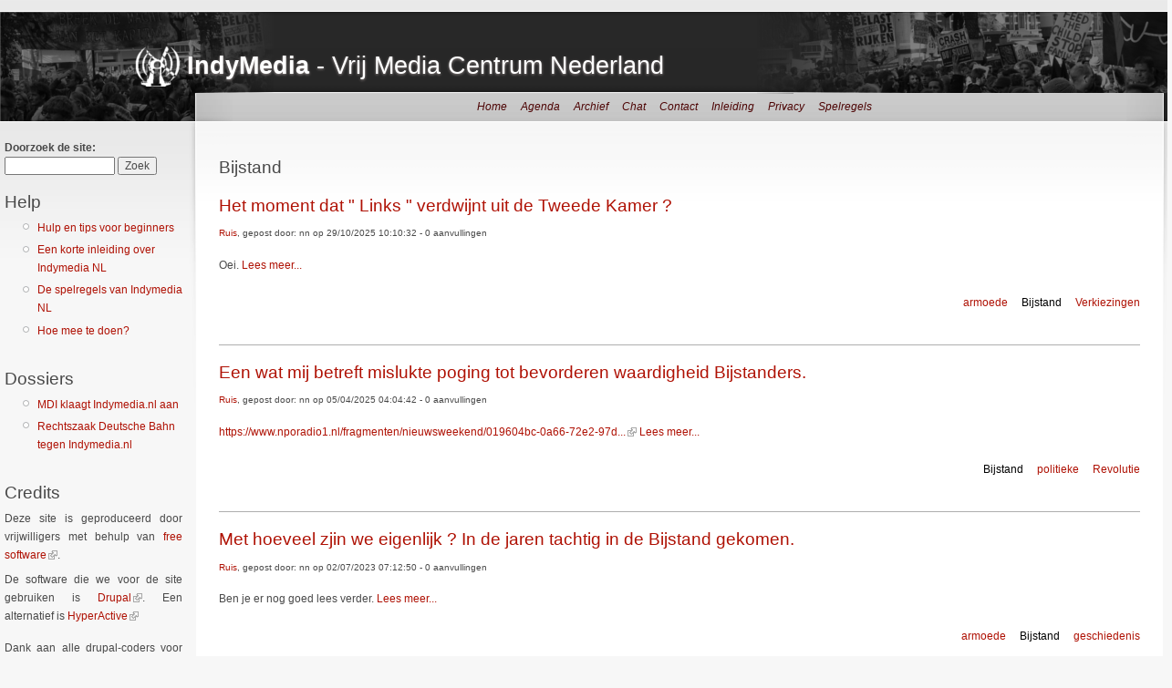

--- FILE ---
content_type: text/html; charset=utf-8
request_url: https://www.indymedia.nl/taxonomy/term/673
body_size: 6780
content:
<!DOCTYPE html PUBLIC "-//W3C//DTD XHTML 1.0 Strict//EN"
  "http://www.w3.org/TR/xhtml1/DTD/xhtml1-strict.dtd">
<html xmlns="http://www.w3.org/1999/xhtml" xml:lang="nl" lang="nl" dir="ltr">
  <head>
<meta http-equiv="Content-Type" content="text/html; charset=utf-8" />
    <meta http-equiv="Content-Type" content="text/html; charset=utf-8" />
<link rel="alternate" type="application/rss+xml" title="RSS - Bijstand" href="/taxonomy/term/673/0/feed" />
<link rel="shortcut icon" href="/indyfiles/indynl_favicon.ico" type="image/x-icon" />
<meta name="description" content="Vrij media centrum, platform voor onafhankelijke nieuws berichtgeving en opinie op sociaal en politiek vlak." />
<meta name="abstract" content="vrij en onafhankelijk alternatief nieuws" />
<meta name="dcterms.date" content="2012-01-19T00:00:00Z" />
<meta name="copyright" content="copyleft" />
<link rel="canonical" href="https://www.indymedia.nl/taxonomy/term/673" />
<meta name="revisit-after" content="1 day" />
    <title>Bijstand | IndyMedia</title>
    <link type="text/css" rel="stylesheet" media="all" href="/indyfiles/css/css_2f0f46581baea715754b429a0d2d52bc.css" />
<link type="text/css" rel="stylesheet" media="print" href="/indyfiles/css/css_52f882cd10519321647f5b6d1c5c5566.css" />
    <script type="text/javascript" src="/indyfiles/js/js_40e097a5639dfc8c6fb731c66a83fa47.js"></script>
<script type="text/javascript">
<!--//--><![CDATA[//><!--
jQuery.extend(Drupal.settings, { "basePath": "/", "extlink": { "extTarget": "_blank", "extClass": "ext", "extSubdomains": 1, "extExclude": "", "extInclude": "", "extAlert": "_blank", "extAlertText": "Door het volgen van deze link verlaat je IndyMedia NL!\r\nIndyMedia NL heeft geen controle over je privacy buiten haar eigen site.", "mailtoClass": "mailto" } });
//--><!]]>
</script>
    <script src="/misc/collapse.js?D" type="text/javascript"></script>
    <!--[if lt IE 7]>
      <link type="text/css" rel="stylesheet" media="all" href="/sites/all/themes/indynl/fix-ie.css" />    <![endif]-->
  </head>
  <body class="sidebar-left">

<!-- Layout -->
  <div id="header-region" class="clear-block"></div>

    <div id="wrapper">
    <div id="container" class="clear-block">
     <div style="position: absolute; margin-top: 1px; left:0px; z-index: 2;"><img src="/indyfiles/header_links.png"></div>
     <div style="position: absolute; margin-top: 1px; right:0px; z-index: 2;"><img src="/indyfiles/header_rechts2.png"></div>     

      <div id="header">
        <div id="logo-floater">
        <h1><a href="/" title="IndyMedia - Vrij Media Centrum Nederland"><img src="/indyfiles/logo.png" alt="IndyMedia - Vrij Media Centrum Nederland" id="logo" /><span>IndyMedia</span> - Vrij Media Centrum Nederland</a></h1>        </div>

                                                    
      </div> <!-- /header -->

              <div id="sidebar-left" class="sidebar">
          <div class="block block-theme">  <form action="/search/"  accept-charset="UTF-8" method="post" id="search-theme-form">
<div><span id="thmr_88" class="thmr_call">
  <div id="search" class="container-inline">
  <span id="thmr_89" class="thmr_call">
  <div class="form-item" id="edit-search-theme-form-1-wrapper">
 <label for="edit-search-theme-form-1">Doorzoek de site: </label>
 <input type="text" maxlength="128" name="search_theme_form" id="edit-search-theme-form-1" size="15" value="" title="Enter the terms you wish to search for." class="form-text" />
</div>

</span>

<span id="thmr_91" class="thmr_call">
  <span id="thmr_92" class="thmr_call">
  <input type="submit" name="op" id="edit-submit-2" value="Zoek"  class="form-submit" />
</span>

</span>

<input type="hidden" name="form_build_id" id="form-0edff6d066207282b15de0f65460ac43" value="form-0edff6d066207282b15de0f65460ac43"  />
<span id="thmr_94" class="thmr_call">
  <input type="hidden" name="form_token" id="edit-search-theme-form-form-token" value="9bcea3d62e9aec56f9d6d51b1a2f5cb3"  />
</span>

<input type="hidden" name="form_id" id="edit-search-theme-form" value="search_theme_form"  />
</div>
</span>


</div></form></div>          <div id="block-block-7" class="clear-block block block-block">

  <h2>Help</h2>

  <div class="content"><ul>
<li /><a href="/node/109">Hulp en tips voor beginners</a><br />
</li><li /><a href="/node/18">Een korte inleiding over Indymedia NL</a><br />
</li><li /><a href="/node/16">De spelregels van Indymedia NL</a><br />
</li><li /><a href="/node/108">Hoe mee te doen?</a>
</li></ul>
</div>
</div>
<div id="block-block-5" class="clear-block block block-block">

  <h2>Dossiers</h2>

  <div class="content"><ul>
<li /><a href="/nl/static/mdi.bericht.shtml">MDI klaagt Indymedia.nl aan</a><br />
</li><li /><a href="/nl/static/DB/index.shtml">Rechtszaak Deutsche Bahn tegen Indymedia.nl</a>
</li></ul>
</div>
</div>
<div id="block-block-6" class="clear-block block block-block">

  <h2>Doneer!</h2>

  <div class="content"><p>Steun Indymedia NL financieel!<br />
Servers en rechtszaken kosten veel geld, we kunnen elke (euro)cent gebruiken!</p>
<p>Je kunt geld overmaken naar bankrekening 94.32.153 tnv Stichting Vrienden van Indymedia (IBAN: NL41 PSTB 0009 4321 53).</p>
</div>
</div>
<div id="block-block-8" class="clear-block block block-block">

  <h2>Credits</h2>

  <div class="content"><div align="justify">Deze site is geproduceerd door vrijwilligers met behulp van <a href="http://www.fsf.org">free software</a>.
<p>De software die we voor de site gebruiken is <a href="http://www.drupal.org">Drupal</a>. Een alternatief is <a href="http://projects.escapegoat.org/projects/show/hyperactive">HyperActive</a></p>
<p>Dank aan alle drupal-coders voor het creëren en delen van deze software!</p>
<p>Contact:<br />
<b>info @ indymedia.nl</b></p></div>
</div>
</div>
        </div>
      
      <div id="center"><div id="squeeze"><div class="right-corner"><div class="left-corner">
                    <div id="primary-links"><ul class="links primary-links"><li class="menu-1678 first"><a href="/" title="De voorpagina van IndyMedia NL">Home</a></li>
<li class="menu-2187"><a href="/event" title="De kalender met aankondigingen">Agenda</a></li>
<li class="menu-1616"><a href="/node/105" title="Het archief van alle artikel die ooit op IndyMedia NL zijn gepubliceerd">Archief</a></li>
<li class="menu-612"><a target="_blank" href="/irc" title="De live chat voor vragen en opmerkingen aan het IndyMedia NL kollektief">Chat</a></li>
<li class="menu-625"><a href="/contact" title="Ons contactformulier">Contact</a></li>
<li class="menu-631"><a href="/content/inleiding" title="Een introductie met uitleg over IndyMedia NL">Inleiding</a></li>
<li class="menu-760"><a href="/node/43" title="IndyMedia NL&#039;s privacy beleid">Privacy</a></li>
<li class="menu-613 last"><a href="/node/16" title="Uitleg en regels omtrend ons moderatiebeleid">Spelregels</a></li>
</ul></div>                              <h2>Bijstand</h2>                                                  <div class="clear-block">
            <div id="node-56159" class="node">


  <h2><a href="/node/56159" title="Het moment dat &quot; Links &quot; verdwijnt uit de Tweede Kamer ?">Het moment dat &quot; Links &quot; verdwijnt uit de Tweede Kamer ?</a></h2>

  
  <div class="content clear-block">
    <small><a href="/ruisarchief">Ruis</a>, gepost door: nn op 29/10/2025 10:10:32 - 0 aanvullingen</small>

<div style="float:right"><span style=""><strong>
</strong></span></div>

<p></p>

<p>
<img style="margin-right: 5px" align="left" src=""><img style="margin-right: 5px" align="left" src="">Oei.<a href="/node/56159"> Lees meer...</a></p>  </div>

  <div class="clear-block">
    <div class="meta">
          <div class="terms"><ul class="links inline"><li class="taxonomy_term_206 first"><a href="/taxonomy/term/206" rel="tag" title="">armoede</a></li>
<li class="taxonomy_term_673 active"><a href="/taxonomy/term/673" rel="tag" title="" class="active">Bijstand</a></li>
<li class="taxonomy_term_1100 last"><a href="/taxonomy/term/1100" rel="tag" title="">Verkiezingen</a></li>
</ul></div>
        </div>
          <div class="links"></div>
      </div>

</div>
<hr />
<div id="node-55647" class="node">


  <h2><a href="/node/55647" title="Een wat mij betreft mislukte poging tot bevorderen waardigheid Bijstanders.">Een wat mij betreft mislukte poging tot bevorderen waardigheid Bijstanders.</a></h2>

  
  <div class="content clear-block">
    <small><a href="/ruisarchief">Ruis</a>, gepost door: nn op 05/04/2025 04:04:42 - 0 aanvullingen</small>

<div style="float:right"><span style=""><strong>
</strong></span></div>

<p></p>

<p>
<img style="margin-right: 5px" align="left" src=""><img style="margin-right: 5px" align="left" src=""><a href="https://www.nporadio1.nl/fragmenten/nieuwsweekend/019604bc-0a66-72e2-97d9-04bccb7821b4/2025-04-05-inzamelingsactie-voor-mensen-in-de-bijstand-in-utrecht-groot-succes" title="https://www.nporadio1.nl/fragmenten/nieuwsweekend/019604bc-0a66-72e2-97d9-04bccb7821b4/2025-04-05-inzamelingsactie-voor-mensen-in-de-bijstand-in-utrecht-groot-succes">https://www.nporadio1.nl/fragmenten/nieuwsweekend/019604bc-0a66-72e2-97d...</a><a href="/node/55647"> Lees meer...</a></p>  </div>

  <div class="clear-block">
    <div class="meta">
          <div class="terms"><ul class="links inline"><li class="taxonomy_term_673 first active"><a href="/taxonomy/term/673" rel="tag" title="" class="active">Bijstand</a></li>
<li class="taxonomy_term_4936"><a href="/taxonomy/term/4936" rel="tag" title="">politieke</a></li>
<li class="taxonomy_term_422 last"><a href="/taxonomy/term/422" rel="tag" title="">Revolutie</a></li>
</ul></div>
        </div>
          <div class="links"></div>
      </div>

</div>
<hr />
<div id="node-53577" class="node">


  <h2><a href="/node/53577" title="Met hoeveel zjin we eigenlijk ? In de jaren tachtig in de Bijstand gekomen.">Met hoeveel zjin we eigenlijk ? In de jaren tachtig in de Bijstand gekomen.</a></h2>

  
  <div class="content clear-block">
    <small><a href="/ruisarchief">Ruis</a>, gepost door: nn op 02/07/2023 07:12:50 - 0 aanvullingen</small>

<div style="float:right"><span style=""><strong>
</strong></span></div>

<p></p>

<p>
<img style="margin-right: 5px" align="left" src=""><img style="margin-right: 5px" align="left" src="">Ben je er nog goed lees verder.<a href="/node/53577"> Lees meer...</a></p>  </div>

  <div class="clear-block">
    <div class="meta">
          <div class="terms"><ul class="links inline"><li class="taxonomy_term_206 first"><a href="/taxonomy/term/206" rel="tag" title="">armoede</a></li>
<li class="taxonomy_term_673 active"><a href="/taxonomy/term/673" rel="tag" title="" class="active">Bijstand</a></li>
<li class="taxonomy_term_3415 last"><a href="/taxonomy/term/3415" rel="tag" title="">geschiedenis</a></li>
</ul></div>
        </div>
          <div class="links"></div>
      </div>

</div>
<hr />
<div id="node-53542" class="node">


  <h2><a href="/node/53542" title="Hoe ziet jou oude dag er uit Bijstander ?">Hoe ziet jou oude dag er uit Bijstander ?</a></h2>

  
  <div class="content clear-block">
    <small><a href="/ruisarchief">Ruis</a>, gepost door: nn op 21/06/2023 06:09:35 - 0 aanvullingen</small>

<div style="float:right"><span style=""><strong>
</strong></span></div>

<p></p>

<p>
<img style="margin-right: 5px" align="left" src=""><img style="margin-right: 5px" align="left" src="">Wil je in de toekomst nog voldoende zorg als oudere ? Keer op keer blijkt de zorg mn. voor ouderen in Nederland te falen.<a href="/node/53542"> Lees meer...</a></p>  </div>

  <div class="clear-block">
    <div class="meta">
          <div class="terms"><ul class="links inline"><li class="taxonomy_term_2179 first"><a href="/taxonomy/term/2179" rel="tag" title="">aow</a></li>
<li class="taxonomy_term_673 active"><a href="/taxonomy/term/673" rel="tag" title="" class="active">Bijstand</a></li>
<li class="taxonomy_term_4790 last"><a href="/taxonomy/term/4790" rel="tag" title="">oud</a></li>
</ul></div>
        </div>
          <div class="links"></div>
      </div>

</div>
<hr />
<div id="node-53397" class="node">


  <h2><a href="/node/53397" title="Aan wie zn norm moet ik nou weer voldoen ?!">Aan wie zn norm moet ik nou weer voldoen ?!</a></h2>

  
  <div class="content clear-block">
    <small><a href="/ruisarchief">Ruis</a>, gepost door: Raymond op 17/05/2023 05:09:53 - 0 aanvullingen</small>

<div style="float:right"><span style=""><strong>
</strong></span></div>

<p></p>

<p>
<img style="margin-right: 5px" align="left" src=""><img style="margin-right: 5px" align="left" src="">Nou ben ik toch nog geprovoceerd als Bijstander door recente post van een NN ? Paul Lafargue: kritiek op het werk en lof van de luiheid - Contre Attaque .<a href="/node/53397"> Lees meer...</a></p>  </div>

  <div class="clear-block">
    <div class="meta">
          <div class="terms"><ul class="links inline"><li class="taxonomy_term_673 first active"><a href="/taxonomy/term/673" rel="tag" title="" class="active">Bijstand</a></li>
<li class="taxonomy_term_4779"><a href="/taxonomy/term/4779" rel="tag" title="">liegen</a></li>
<li class="taxonomy_term_4780 last"><a href="/taxonomy/term/4780" rel="tag" title="">sadisme</a></li>
</ul></div>
        </div>
          <div class="links"></div>
      </div>

</div>
<hr />
<div id="node-52699" class="node">


  <h2><a href="/node/52699" title="Bijstandsuitkering omhoog.">Bijstandsuitkering omhoog.</a></h2>

  
  <div class="content clear-block">
    <small><a href="/opiniearchief">Opinie</a>, gepost door: nn op 15/11/2022 11:09:13</small><div style="float:right"><span style=""><strong>
</strong></span></div>
<p>

Op Bijstand sinds jaren 80 vorige eeuw bezuinigd . Structureel verhoging maandbedrag meer dan ooit nodig en dan niet met Euro 1,50 maar honderden Euro's er bij per maand.<a href="/node/52699"> Lees meer</a> of <a href="/node/52702">Discussieer (7 reacties)...</a></p>




  </div>

  <div class="clear-block">
    <div class="meta">
        </div>
          <div class="links"></div>
      </div>

</div>
<hr />
<div id="node-52574" class="node">


  <h2><a href="/node/52574" title="Blijvers in de Bijstand waarom hebben we geen lobby ?">Blijvers in de Bijstand waarom hebben we geen lobby ?</a></h2>

  
  <div class="content clear-block">
    <small><a href="/ruisarchief">Ruis</a>, gepost door: nn op 13/10/2022 10:11:23 - 0 aanvullingen</small>

<div style="float:right"><span style=""><strong>
</strong></span></div>

<p></p>

<p>
<img style="margin-right: 5px" align="left" src=""><img style="margin-right: 5px" align="left" src="">Langdurig in de Bijstand in de Bijstand is blijver in de Bijstand dus bijvoorbeeld nooit meer een ander inkomen.<br />
Niet alleen in 2022 al heel lang tientallen jaren. Dit word niet erkend niet door overheden niet door politiek in Nederland. Ook activisme bestaat nauwelijks of niet met betrekking tot dat probleem tegenwoordig. iIk ben zelf  langdurig Bisjtand afhankelijk. We worden genegeerd.<a href="/node/52574"> Lees meer...</a></p>  </div>

  <div class="clear-block">
    <div class="meta">
          <div class="terms"><ul class="links inline"><li class="taxonomy_term_673 first active"><a href="/taxonomy/term/673" rel="tag" title="" class="active">Bijstand</a></li>
<li class="taxonomy_term_509"><a href="/taxonomy/term/509" rel="tag" title="">Discriminatie</a></li>
<li class="taxonomy_term_4712 last"><a href="/taxonomy/term/4712" rel="tag" title="">lobby</a></li>
</ul></div>
        </div>
          <div class="links"></div>
      </div>

</div>
<hr />
<div id="node-45372" class="node">


  <h2><a href="/node/45372" title="&quot; Je bent toch niet verplicht een uitkering te nemen ?  &quot;">&quot; Je bent toch niet verplicht een uitkering te nemen ?  &quot;</a></h2>

  
  <div class="content clear-block">
    <small><a href="/opiniearchief">Opinie</a>, gepost door: nn op 04/02/2019 02:06:52</small><div style="float:right"><span style=""><strong>
</strong></span></div>
<p>

Kan het begrip  " weiger ambtenaar " een nieuwe inhoud krijgen . Mijn persoonlijke overwegingen bij dat onderwerp.<a href="/node/45372"> Lees meer</a> of <a href="/node/45379">Discussieer (1 reactie)...</a></p>




  </div>

  <div class="clear-block">
    <div class="meta">
        </div>
          <div class="links"></div>
      </div>

</div>
<hr />
<div id="node-45342" class="node">


  <h2><a href="/node/45342" title="Burgerlijk en gehoorzaam.">Burgerlijk en gehoorzaam.</a></h2>

  
  <div class="content clear-block">
    <small><a href="/opiniearchief">Opinie</a>, gepost door: nn op 01/02/2019 02:12:30</small><div style="float:right"><span style=""><strong>
</strong></span></div>
<p>

<a href="https://nos.nl/artikel/2250469-tilburgse-slachtoffers-chroom-6-eisen-schadevergoeding.html" title="https://nos.nl/artikel/2250469-tilburgse-slachtoffers-chroom-6-eisen-schadevergoeding.html">https://nos.nl/artikel/2250469-tilburgse-slachtoffers-chroom-6-eisen-sch...</a><a href="/node/45342"> Lees meer</a> of <a href="/node/45343">Discussieer (2 reacties)...</a></p>




  </div>

  <div class="clear-block">
    <div class="meta">
        </div>
          <div class="links"></div>
      </div>

</div>
<hr />
<div id="node-45248" class="node">


  <h2><a href="/node/45248" title="Schade claim na jaren lange dwangarbeid door Bijstanders.">Schade claim na jaren lange dwangarbeid door Bijstanders.</a></h2>

  
  <div class="content clear-block">
    <small><a href="/opiniearchief">Opinie</a>, gepost door: nn op 19/01/2019 01:08:26</small><div style="float:right"><span style=""><strong>
</strong></span></div>
<p>

Wij Bijstanders eisen het van ons gestolen salaris op !<a href="/node/45248"> Lees meer</a> of <a href="/node/45249">Discussieer (1 reactie)...</a></p>




  </div>

  <div class="clear-block">
    <div class="meta">
        </div>
          <div class="links"></div>
      </div>

</div>
<hr />
<div class="item-list"><ul class="pager"><li class="pager-current first">1</li>
<li class="pager-item"><a href="/taxonomy/term/673?page=1" title="Go to page 2" class="active">2</a></li>
<li class="pager-next"><a href="/taxonomy/term/673?page=1" title="Go to next page" class="active">next ›</a></li>
<li class="pager-last last"><a href="/taxonomy/term/673?page=1" title="Go to last page" class="active">last »</a></li>
</ul></div>          </div>
          <a href="/taxonomy/term/673/0/feed" class="feed-icon"><img src="/misc/feed.png" alt="Syndicate content" title="RSS - Bijstand" width="16" height="16" /></a>          <div id="footer"><small>DISCLAIMER: Indymedia NL werkt volgens een 'open posting' principe om zodoende de vrijheid van meningsuiting te bevorderen. De berichten (tekst, beelden, audio en video) die gepost zijn in de open nieuwslijn van Indymedia NL behoren toe aan de betreffende auteur. De meningen die naar voren komen in deze berichten worden niet zonder meer door de redactie van Indymedia NL gesteund. Ook is het niet altijd mogelijk voor Indymedia NL om de waarheid van de berichten te garanderen. </small></div>
      </div></div></div></div> <!-- /.left-corner, /.right-corner, /#squeeze, /#center -->

      
    </div> <!-- /container -->
  </div>
  <div id="block-indymedia_cities-nl" class="clear-block block block-indymedia_cities">

<div class="content"><b>Global IMC Network </b><small><a href="http://www.indymedia.org/">www.indymedia.org</a></small>
<b>Afrika</b> <small><a href="http://ambazonia.indymedia.org/">Ambazonia</a>
<a href="http://canarias.indymedia.org">Canarias</a>
<a href="http://estrecho.indymedia.org">Estrecho / Madiaq</a>
<a href="http://kenya.indymedia.org/">Kenya</a>
<a href="http://southafrica.indymedia.org/">South Africa</a>
</small>
<b>Canada</b> <small><a href="http://londonontario.indymedia.org">London, Ontario</a>
<a href="http://maritimes.indymedia.org/">Maritimes</a>
<a href="http://quebec.indymedia.org/">Quebec</a>
</small>
<b>Oost Azië</b> <small><a href="http://japan.indymedia.org/">Japan</a>
<a href="http://manila.indymedia.org/">Manila</a>
<a href="http://qc.indymedia.org">QC</a>
<a href="http://piter.indymedia.org/">Saint-Petersburg</a>
</small>
<b>Europa</b> <small><a href="http://abruzzo.indymedia.org">Abruzzo</a>
<a href="http://alacant.indymedia.org/">Alacant</a>
<a href="http://antwerpen.indymedia.org">Antwerpen</a>
<a href="http://athens.indymedia.org/">Athens</a>
<a href="http://austria.indymedia.org/">Austria</a>
<a href="http://barcelona.indymedia.org/">Barcelona</a>
<a href="http://belarus.indymedia.org/">Belarus</a>
<a href="http://belgium.indymedia.org/">Belgium</a>
<a href="http://bristol.indymedia.org/">Bristol</a>
<a href="http://bxl.indymedia.org">Brussels</a>
<a href="http://bulgaria.indymedia.org">Bulgaria</a>
<a href="http://calabria.indymedia.org">Calabrië</a>
<a href="http://cyprus.indymedia.org">Cyprus</a>
<a href="http://emiliaromagna.indymedia.org/">Emilia-Romagna</a>
<a href="http://estrecho.indymedia.org">Estrecho / Madiaq</a>
<a href="http://euskalherria.indymedia.org/">Euskal Herria</a>
<a href="http://galiza.indymedia.org">Galiza</a>
<a href="http://de.indymedia.org/">Duitsland</a>
<a href="http://grenoble.indymedia.org">grenoble</a>
<a href="http://hungary.indymedia.org">Hungary</a>
<a href="http://www.indymedia.ie/">Ireland</a>
<a href="http://istanbul.indymedia.org/">Istanbul</a>
<a href="http://italy.indymedia.org/">Italy</a>
<a href="http://laplana.indymedia.org">La Plana</a>
<a href="http://liege.indymedia.org">Liege</a>
<a href="http://liguria.indymedia.org">liguria</a>
<a href="http://lille.indymedia.org">Lille</a>
<a href="http://linksunten.indymedia.org">Linksunten</a>
<a href="http://lombardia.indymedia.org/">Lombardia</a>
<a href="http://london.indymedia.org/">London</a>
<a href="http://madrid.indymedia.org/">Madrid</a>
<a href="http://malta.indymedia.org">Malta</a>
<a href="http://marseille.indymedia.org">Marseille</a>
<a href="http://nantes.indymedia.org">Nantes</a>
<a href="http://napoli.indymedia.org">Napoli</a>
<a href="http://indymedia.nl">Netherlands</a>
<a href="http://northern.indymedia.org">Northern England</a>
<a href="http://www.indymedia.no/">Norway</a>
<a href="http://nottingham.indymedia.org">Nottingham</a>
<a href="http://ovl.indymedia.org">Oost-Vlaanderen</a>
<a href="http://paris.indymedia.org/">Paris/Île-de-France</a>
<a href="http://piemonte.indymedia.org">Piemonte</a>
<a href="http://poland.indymedia.org">Poland</a>
<a href="http://pt.indymedia.org/">Portugal</a>
<a href="http://roma.indymedia.org">Roma</a>
<a href="http://romania.indymedia.org">Roemenië</a>
<a href="http://russia.indymedia.org/">Russia</a>
<a href="http://www.indymediascotland.org/">Scotland</a>
<a href="http://sweden.indymedia.org/">Sverige</a>
<a href="http://switzerland.indymedia.org/">Switzerland</a>
<a href="http://torun.indymedia.org/">Torun</a>
<a href="http://toscana.indymedia.org/">Toscana</a>
<a href="http://ukraine.indymedia.org/">Ukraine</a>
<a href="http://uk.indymedia.org/">UK-GB</a>
</small>
<b>Latijns Amerika</b> <small><a href="http://argentina.indymedia.org/">Argentina</a>
<a href="http://bolivia.indymedia.org/">Bolivia</a>
<a href="http://chiapas.indymedia.org/">Chiapas</a>
<a href="http://chilesur.indymedia.org">Chile Sur</a>
<a href="http://www.midiaindependente.org">Braszilië</a>
<a href="http://sucre.indymedia.org/">Sucre</a>
<a href="http://colombia.indymedia.org/">Colombia</a>
<a href="http://ecuador.indymedia.org/">Ecuador</a>
<a href="http://mexico.indymedia.org/">Mexico</a>
<a href="http://peru.indymedia.org">Peru</a>
<a href="http://indymediapr.org">Puerto Rico</a>
<a href="http://qollasuyu.indymedia.org/">Qollasuyu</a>
<a href="http://rosario.indymedia.org/">Rosario</a>
<a href="http://santiago.indymedia.org">santiago</a>
<a href="http://uruguay.indymedia.org/">Uruguay</a>
<a href="http://valparaiso.indymedia.org">Valparaiso</a>
<a href="http://venezuela.indymedia.org/">Venezuela</a>
</small>
<b>Oceanië</b> <small><a href="http://www.indymedia.org.nz/">Aotearoa</a>
<a href="http://manila.indymedia.org/">Manila</a>
<a href="http://melbourne.indymedia.org/">Melbourne</a>
<a href="http://perth.indymedia.org/">Perth</a>
<a href="http://qc.indymedia.org">QC</a>
<a href="http://sydney.indymedia.org/">Sydney</a>
</small>
<b>Zuid-Azië</b> <small><a href="http://india.indymedia.org/">India</a>
</small>
<b>Verenigde Staten</b> <small><a href="http://arizona.indymedia.org/">Arizona</a>
<a href="http://atlanta.indymedia.org/">Atlanta</a>
<a href="http://austin.indymedia.org/">Austin</a>
<a href="http://baltimore.indymedia.org/">Baltimore</a>
<a href="http://bigmuddyimc.org/">Big Muddy</a>
<a href="http://binghamton.indymedia.org">Binghamton</a>
<a href="http://buffalo.indymedia.org/">Buffalo</a>
<a href="http://cvilleindymedia.org/">Charlottesville</a>
<a href="http://chicago.indymedia.org/">Chicago</a>
<a href="http://cleveland.indymedia.org/">Cleveland</a>
<a href="http://colorado.indymedia.org/">Colorado</a>
<a href="http://columbus.indymedia.org">Columbus</a>
<a href="http://dc.indymedia.org/">DC</a>
<a href="http://hawaii.indymedia.org/">Hawaii</a>
<a href="http://houston.indymedia.org">Houston</a>
<a href="http://www.hm.indymedia.org/">Hudson Mohawk</a>
<a href="http://la.indymedia.org/">LA</a>
<a href="http://madison.indymedia.org/">Madison</a>
<a href="http://www.michiganimc.org/">Michigan</a>
<a href="http://milwaukee.indymedia.org/">Milwaukee</a>
<a href="http://twincities.indymedia.org/">Minneapolis/St. Paul</a>
<a href="http://newmexico.indymedia.org/">New Mexico</a>
<a href="http://neworleans.indymedia.org/">New Orleans</a>
<a href="http://nyc.indymedia.org/">NYC</a>
<a href="http://www.phillyimc.org/">Philadelphia</a>
<a href="http://pittsburgh.indymedia.org">Pittsburgh</a>
<a href="http://portland.indymedia.org/">Portland</a>
<a href="http://richmond.indymedia.org/">Richmond</a>
<a href="http://rochester.indymedia.org/">Rochester</a>
<a href="http://rogueimc.org/">Rogue Valley</a>
<a href="http://sandiego.indymedia.org/">San Diego</a>
<a href="http://www.indybay.org/">San Francisco Bay Area</a>
<a href="http://www.indybay.org/santacruz/">Santa Cruz, CA</a>
<a href="http://sarasota.indymedia.org">Sarasota</a>
<a href="http://seattle.indymedia.org/">Seattle</a>
<a href="http://www.ucimc.org/">Urbana-Champaign</a>
<a href="http://worcester.indymedia.org">Worcester</a>
</small>
<b>West Azië</b> <small><a href="http://beirut.indymedia.org">Beirut</a>
<a href="http://israel.indymedia.org/">Israel</a>
<a href="http://www.indymedia.org/en/static/palestine">Palestine</a>
</small>
<b>Process</b> <small><a href="http://www.indymedia.org/fbi/">FBI/Legal Updates</a>
<a href="http://lists.indymedia.org/">Mailing Lists</a>
<a href="http://docs.indymedia.org/">Process &amp; IMC Docs</a>
</small>
<b>Projecten</b> <small><a href="http://print.indymedia.org/">Print</a>
<a href="http://radio.indymedia.org/">Radio</a>
<a href="http://video.indymedia.org">Video</a>
</small>
<b>Regio's</b> <small><a href="http://indymedia.us/">United States</a>
</small>
<b>Topics</b> <small><a href="http://biotech.indymedia.org/">Biotech</a>
</small>
</div></div>
</div>
<!-- /layout -->

    </body>
</html>
